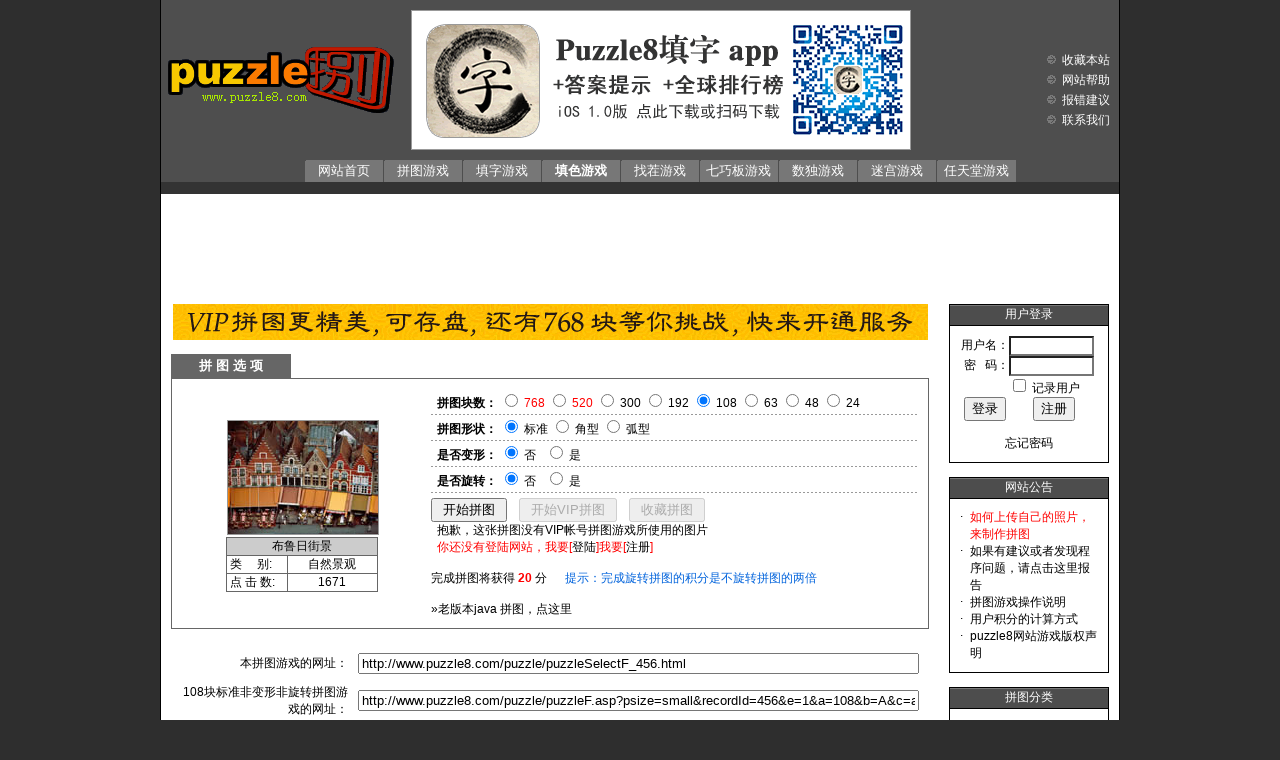

--- FILE ---
content_type: text/html; Charset=gb2312
request_url: http://www.puzzle8.com/puzzle/puzzleRelatF.asp?recordId=456&typeId=4
body_size: 2703
content:

<html>
<head>
<title>puzzle8 在线拼图游戏网站,拼图游戏</title>
<meta http-equiv="Content-Type" content="text/html; charset=gb2312">
<meta http-equiv="title" content="www.puzzle8.com 拼图游戏网站">
<meta name="classification" content="game and literature">
<meta name="description" content="拼图游戏网站,拥有大量漂亮的拼图图片可供选择,用户还可以自己上传图片,动手 diy 拼图,和您的朋友分享,是休闲娱乐的第一选择">
<meta name="keywords" content="拼图游戏,拼图,拼图网站,休闲游戏,游戏,puzzle吧,拼图游戏吧,拼图吧,applet 游戏,java applet">
</head>

<body text="#000000" leftmargin="0" topmargin="0" marginwidth="0" marginheight="0" bgcolor="#ffffff">
<table width="100%" border="0" cellspacing="0" cellpadding="0">
  <tr> 
    <td width="120" bgcolor="#666666" align="center" height="24"><font color="#FFFFFF" style="FONT-SIZE: 13px; "><b>相 关 拼 图</b></font></td>
    <td>&nbsp;</td>
    <td width="120" align="right">&nbsp;</td>
  </tr>
</table>
<table width="100%" border="0" cellspacing="1" cellpadding="0" bgcolor="666666">
                    <tr> 
                      <td> 
                        <table width="100%" border="0" cellspacing="0" cellpadding="0">
                          <tr bgcolor="#FFFFFF" align="center" height=140> 
                            
                            		<td><a href="/puzzle/puzzleSelectF_504.html" target="_blank" title="山间小路的拼图游戏"><img src="/puzzle/upload/sysPuzzle/1/200612702432888s.jpg" style="border-color:black black black black" border="1"  alt="山间小路的拼图游戏"></a></td>
                            		
                            		<td><a href="/puzzle/puzzleSelectF_496.html" target="_blank" title="枫叶池塘的拼图游戏"><img src="/puzzle/upload/sysPuzzle/1/200612505908342s.jpg" style="border-color:black black black black" border="1"  alt="枫叶池塘的拼图游戏"></a></td>
                            		
                            		<td><a href="/puzzle/puzzleSelectF_439.html" target="_blank" title="地中海风情的拼图游戏"><img src="/puzzle/upload/sysPuzzle/2005/200611614727521s.jpg" style="border-color:black black black black" border="1"  alt="地中海风情的拼图游戏"></a></td>
                            		
                            		<td><a href="/puzzle/puzzleSelectF_419.html" target="_blank" title="廊桥的拼图游戏"><img src="/puzzle/upload/sysPuzzle/2005/200611005330872s.jpg" style="border-color:black black black black" border="1"  alt="廊桥的拼图游戏"></a></td>
                            		
                            
                          </tr>
                        </table>
                      </td>
                    </tr>
                  </table>
</body>
</html>


--- FILE ---
content_type: text/html; charset=utf-8
request_url: https://www.google.com/recaptcha/api2/aframe
body_size: 267
content:
<!DOCTYPE HTML><html><head><meta http-equiv="content-type" content="text/html; charset=UTF-8"></head><body><script nonce="-p0UTuKdhek2P4_mZZUUfw">/** Anti-fraud and anti-abuse applications only. See google.com/recaptcha */ try{var clients={'sodar':'https://pagead2.googlesyndication.com/pagead/sodar?'};window.addEventListener("message",function(a){try{if(a.source===window.parent){var b=JSON.parse(a.data);var c=clients[b['id']];if(c){var d=document.createElement('img');d.src=c+b['params']+'&rc='+(localStorage.getItem("rc::a")?sessionStorage.getItem("rc::b"):"");window.document.body.appendChild(d);sessionStorage.setItem("rc::e",parseInt(sessionStorage.getItem("rc::e")||0)+1);localStorage.setItem("rc::h",'1768968291670');}}}catch(b){}});window.parent.postMessage("_grecaptcha_ready", "*");}catch(b){}</script></body></html>

--- FILE ---
content_type: text/css
request_url: http://www.puzzle8.com/include/default.css
body_size: 5233
content:
A:link {
	TEXT-DECORATION: none
}
A:visited {
	TEXT-DECORATION: none
}
A:active {
	TEXT-DECORATION: none
}
A:hover {
	TEXT-DECORATION: none
}
A:link {
	COLOR: #ffffff
}
A:visited {
	COLOR: #ffffff
}
A:active {
	COLOR: #ffffff
}
A:hover {
	COLOR: #9de600; TEXT-DECORATION: underline
}
.onbody {
	COLOR: #000000
}
.onbody A:link {
	COLOR: #000000
}
.onbody A:visited {
	COLOR: #000000
}
.onbody A:active {
	COLOR: #000000
}
.onbody A:hover {
	COLOR: #498cd1
}
BODY {
	FONT-SIZE: 9pt; COLOR: #000000; FONT-FAMILY: Verdana, Helvetica, sans-serif;text-align: center;
}
P {
	FONT-SIZE: 9pt; COLOR: #000000; FONT-FAMILY: Verdana, Helvetica, sans-serif
}
TABLE {
	FONT-SIZE: 9pt; COLOR: #000000; FONT-FAMILY: Verdana, Helvetica, sans-serif
}
TD {
	FONT-SIZE: 9pt; COLOR: #000000; FONT-FAMILY: Verdana, Helvetica, sans-serif
}
TR {
	FONT-SIZE: 9pt; COLOR: #000000; FONT-FAMILY: Verdana, Helvetica, sans-serif
}
BODY {
	BACKGROUND: #2e2e2e; MARGIN: 0px
}
FORM {
	DISPLAY: inline; MARGIN-BOTTOM: 0px
}
PRE {
	FONT-FAMILY: 
}
.tableborders {
	BACKGROUND: #000000
}
.tableborders1 {
	BACKGROUND: #4e4e4e
}
.tddetails {
	BACKGROUND: #ffffff
}
.tdbackground {
	FONT-SIZE: 9pt; BACKGROUND: #f4f4f4; COLOR: #000000; FONT-FAMILY: Verdana, Helvetica, sans-serif
}
.tdnothumbs {
	FONT-SIZE: 9pt; BACKGROUND: #f4f4f4; COLOR: #000000; FONT-FAMILY: Verdana, Helvetica, sans-serif
}
.menubar {
	FONT-SIZE: 8pt; BACKGROUND: #4e4e4e; COLOR: #cccccc
}
.menubar A:link {
	COLOR: #cccccc
}
.menubar A:visited {
	COLOR: #cccccc
}
.menubar A:active {
	COLOR: #cccccc
}
.menubar A:hover {
	COLOR: #ff5b00
}
.menubar1 {
	FONT-SIZE: 8pt; BACKGROUND: #cccccc; COLOR: #4e4e4e
}
.catcolumn {
	FONT-SIZE: 8pt; BACKGROUND: #f4f4f4
}
.photocol {
	FONT-SIZE: 8pt; BACKGROUND: #e4e4e4
}
.commentscol {
	FONT-SIZE: 8pt; BACKGROUND: #f1f1f1
}
.lastphocol {
	FONT-SIZE: 8pt; BACKGROUND: #f1f1f1
}
.lastcommcol {
	FONT-SIZE: 8pt; BACKGROUND: #e4e4e4
}
.small {
	FONT-SIZE: 8pt; FONT-FAMILY: Verdana, Helvetica, sans-serif
}
.medium {
	FONT-SIZE: 8pt; FONT-FAMILY: Verdana, Helvetica, sans-serif
}
.large {
	FONT-SIZE: 12pt; FONT-FAMILY: Verdana, Helvetica, sans-serif
}
.welcome {
	BACKGROUND: none transparent scroll repeat 0% 0%; COLOR: #ffffff; FONT-FAMILY: Verdana, Helvetica, sans-serif
}
.lighttable {
	BACKGROUND: #f7f7f7; COLOR: #000000
}
.alternatetable {
	BACKGROUND: #dedede
}
.formboxes {
	FONT-SIZE: 9pt; FONT-FAMILY: 
}
BLOCKQUOTE {
	BORDER-RIGHT: #e6e6e6 1px solid; PADDING-RIGHT: 10px; BORDER-TOP: #e6e6e6 1px solid; PADDING-LEFT: 10px; FONT-SIZE: 9pt; PADDING-BOTTOM: 0px; MARGIN: 0px 20px; BORDER-LEFT: #e6e6e6 1px solid; PADDING-TOP: 0px; BORDER-BOTTOM: #e6e6e6 1px solid
}
BLOCKQUOTE .small {
	PADDING-RIGHT: 2px; PADDING-LEFT: 2px; BACKGROUND: #e6e6e6; PADDING-BOTTOM: 1px; MARGIN-LEFT: -10px; PADDING-TOP: 1px
}
BLOCKQUOTE HR {
	VISIBILITY: hidden; HEIGHT: 1px
}
BLOCKQUOTE BR {
	FONT-SIZE: 1px
}
.en {
	FONT-SIZE: 7.5pt; FONT-FAMILY: Verdana, Helvetica, sans-serif
}
.main-form {
	BORDER-RIGHT: #adadad 1px solid; BORDER-TOP: #393939 1px solid; FONT-SIZE: 11px; BORDER-LEFT: #393939 1px solid; COLOR: #393939; BORDER-BOTTOM: #adadad 1px solid; FONT-FAMILY: Tahoma, Verdana, Arial; BACKGROUND-COLOR: #9c9c9c
}
.pagination {
	CLEAR: both; PADDING-RIGHT: 17px; DISPLAY: block; PADDING-LEFT: 0px; FONT-SIZE: 14px; PADDING-BOTTOM: 10px; MARGIN: 0px auto 0px 0px; WIDTH: 100%; COLOR: #313031; LINE-HEIGHT: 20px; PADDING-TOP: 10px; BACKGROUND-COLOR: #666666; TEXT-ALIGN: center
}
.pagination A {
	BORDER-RIGHT: #5f5f5f 1px solid; PADDING-RIGHT: 6px; BORDER-TOP: #5f5f5f 1px solid; PADDING-LEFT: 5px; PADDING-BOTTOM: 4px; MARGIN: 0px 3px; BORDER-LEFT: #5f5f5f 1px solid; PADDING-TOP: 5px; BORDER-BOTTOM: #5f5f5f 1px solid; TEXT-DECORATION: none; BACKGROUND-COLOR: #ffffff; FONT-WEIGHT: bold; COLOR: #424242
}
.pagination A:hover {
	BORDER-RIGHT: #5f5f5f 1px solid; BORDER-TOP: #5f5f5f 1px solid; BORDER-LEFT: #5f5f5f 1px solid; COLOR: #424242; BORDER-BOTTOM: #5f5f5f 1px solid; BACKGROUND-COLOR: #9DE600; FONT-WEIGHT: bold
}
.pagination A:active {
	BORDER-RIGHT: #5f5f5f 1px solid; BORDER-TOP: #5f5f5f 1px solid; BORDER-LEFT: #5f5f5f 1px solid; COLOR: #424242; BORDER-BOTTOM: #5f5f5f 1px solid; BACKGROUND-COLOR: #9DE600; FONT-WEIGHT: bold
}

.pagination A:visited {
	BORDER-RIGHT: #5f5f5f 1px solid; BORDER-TOP: #5f5f5f 1px solid; BORDER-LEFT: #5f5f5f 1px solid; COLOR: #424242; BORDER-BOTTOM: #5f5f5f 1px solid; BACKGROUND-COLOR: #ffffff; FONT-WEIGHT: bold
}

.pagination SPAN.selected {
	BORDER-RIGHT: #5f5f5f 1px solid; PADDING-RIGHT: 6px; BORDER-TOP: #5f5f5f 1px solid; PADDING-LEFT: 5px; FONT-WEIGHT: bold; PADDING-BOTTOM: 4px; MARGIN: 0px 3px; BORDER-LEFT: #5f5f5f 1px solid; COLOR: #424242; PADDING-TOP: 5px; BORDER-BOTTOM: #5f5f5f 1px solid; BACKGROUND-COLOR: #9DE600
}
.pagination SPAN.disabled {
	BORDER-RIGHT: #cccccc 1px solid; PADDING-RIGHT: 6px; BORDER-TOP: #cccccc 1px solid; PADDING-LEFT: 5px; PADDING-BOTTOM: 4px; MARGIN: 0px 3px; BORDER-LEFT: #cccccc 1px solid; COLOR: #cccccc; PADDING-TOP: 5px; BORDER-BOTTOM: #cccccc 1px solid; FONT-WEIGHT: bold; BACKGROUND-COLOR: #ffffff

--- FILE ---
content_type: application/x-javascript; charset=gbk
request_url: http://p.tanx.com/ex?i=mm_41230932_3504716_11480347
body_size: 491
content:
(function(w,d){w._tanxlb=w._tanxlb!==void 0?w._tanxlb:0;var o={i:"mm_41230932_3504716_11480347",callback:"",userid:"",o:"",f:"",n:"",sd:"null",d:"",m:0,w1:"1024",a:"1",r:"1",sl:1,lb:w._tanxlb},p=["http",o.sl?"s":"","://",o.lb?"atanx2.alicdn.com/g/mm/tanx-cdn2":"atanx.alicdn.com","/t/",o.m?"tanxmobile/":"","tanxssp.js?_v=12"].join("");if(w.TANX_SHOW){w.TANX_SHOW(o);return}w.TANX_ONLOAD=w.TANX_ONLOAD||[];TANX_ONLOAD.push(o);if(d.getElementById("tanx-a-"+(o.i||""))){var s=d.createElement("script"),h=d.getElementsByTagName("head")[0];s.charset="utf-8";s.async=!0;s.src=p;h.insertBefore(s,h.firstChild)}else{d.write('<script charset="utf-8" src="'+p+'">\x3c/script>')}})(window,document);
